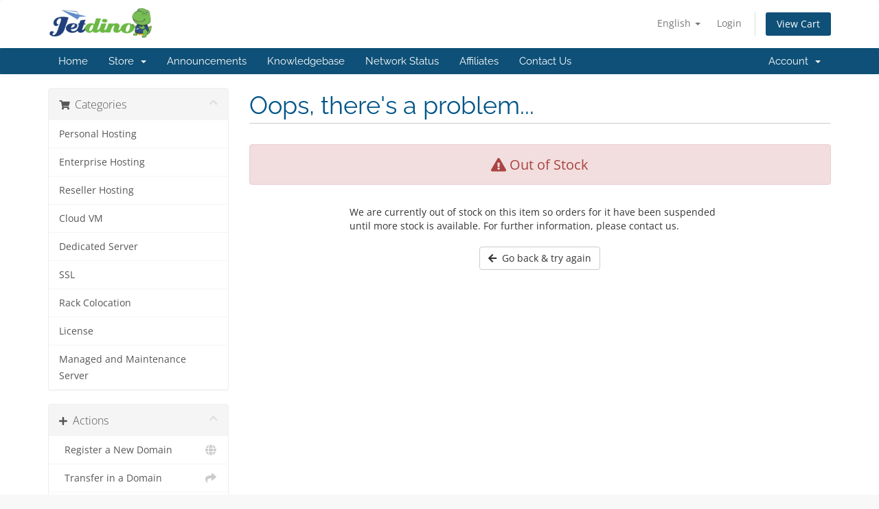

--- FILE ---
content_type: text/html; charset=utf-8
request_url: https://portal.jetdino.com/index.php/store/ssl/secure-site-pro
body_size: 5428
content:
<!DOCTYPE html>
<html lang="en">
<head>
    <meta charset="utf-8" />
    <meta http-equiv="X-UA-Compatible" content="IE=edge">
    <meta name="viewport" content="width=device-width, initial-scale=1">
    <title>Shopping Cart - JETDINO</title>

    <!-- Styling -->
<link href="/assets/fonts/css/open-sans-family.css" rel="stylesheet" type="text/css" />
<link href="/assets/fonts/css/raleway-family.css" rel="stylesheet" type="text/css" />
<link href="/templates/six/css/all.min.css?v=610437" rel="stylesheet">
<link href="/assets/css/fontawesome-all.min.css" rel="stylesheet">
<link href="/templates/six/css/custom.css" rel="stylesheet">

<!-- HTML5 Shim and Respond.js IE8 support of HTML5 elements and media queries -->
<!-- WARNING: Respond.js doesn't work if you view the page via file:// -->
<!--[if lt IE 9]>
  <script src="https://oss.maxcdn.com/libs/html5shiv/3.7.0/html5shiv.js"></script>
  <script src="https://oss.maxcdn.com/libs/respond.js/1.4.2/respond.min.js"></script>
<![endif]-->

<script type="text/javascript">
    var csrfToken = '7db2b766f84b7f29b85abbd70e98018e13d0494c',
        markdownGuide = 'Markdown Guide',
        locale = 'en',
        saved = 'saved',
        saving = 'autosaving',
        whmcsBaseUrl = "";
    </script>
<script src="/templates/six/js/scripts.min.js?v=610437"></script>


    <script async src="https://www.googletagmanager.com/gtag/js?id=307558318"></script>
<script>
  window.dataLayer = window.dataLayer || [];
  function gtag(){dataLayer.push(arguments);}
  gtag('js', new Date());
  gtag('config', '307558318');
</script>
<link href="/modules/registrars/realtimeregister/src/Assets/Css/style.css?2.4.3" rel="stylesheet">


</head>
<body data-phone-cc-input="1">


<section id="header">
    <div class="container">
        <ul class="top-nav">
                            <li>
                    <a href="#" class="choose-language" data-toggle="popover" id="languageChooser">
                        English
                        <b class="caret"></b>
                    </a>
                    <div id="languageChooserContent" class="hidden">
                        <ul>
                                                            <li>
                                    <a href="/index.php/store/ssl/secure-site-pro?language=arabic">العربية</a>
                                </li>
                                                            <li>
                                    <a href="/index.php/store/ssl/secure-site-pro?language=azerbaijani">Azerbaijani</a>
                                </li>
                                                            <li>
                                    <a href="/index.php/store/ssl/secure-site-pro?language=catalan">Català</a>
                                </li>
                                                            <li>
                                    <a href="/index.php/store/ssl/secure-site-pro?language=chinese">中文</a>
                                </li>
                                                            <li>
                                    <a href="/index.php/store/ssl/secure-site-pro?language=croatian">Hrvatski</a>
                                </li>
                                                            <li>
                                    <a href="/index.php/store/ssl/secure-site-pro?language=czech">Čeština</a>
                                </li>
                                                            <li>
                                    <a href="/index.php/store/ssl/secure-site-pro?language=danish">Dansk</a>
                                </li>
                                                            <li>
                                    <a href="/index.php/store/ssl/secure-site-pro?language=dutch">Nederlands</a>
                                </li>
                                                            <li>
                                    <a href="/index.php/store/ssl/secure-site-pro?language=english">English</a>
                                </li>
                                                            <li>
                                    <a href="/index.php/store/ssl/secure-site-pro?language=estonian">Estonian</a>
                                </li>
                                                            <li>
                                    <a href="/index.php/store/ssl/secure-site-pro?language=farsi">Persian</a>
                                </li>
                                                            <li>
                                    <a href="/index.php/store/ssl/secure-site-pro?language=french">Français</a>
                                </li>
                                                            <li>
                                    <a href="/index.php/store/ssl/secure-site-pro?language=german">Deutsch</a>
                                </li>
                                                            <li>
                                    <a href="/index.php/store/ssl/secure-site-pro?language=hebrew">עברית</a>
                                </li>
                                                            <li>
                                    <a href="/index.php/store/ssl/secure-site-pro?language=hungarian">Magyar</a>
                                </li>
                                                            <li>
                                    <a href="/index.php/store/ssl/secure-site-pro?language=italian">Italiano</a>
                                </li>
                                                            <li>
                                    <a href="/index.php/store/ssl/secure-site-pro?language=macedonian">Macedonian</a>
                                </li>
                                                            <li>
                                    <a href="/index.php/store/ssl/secure-site-pro?language=norwegian">Norwegian</a>
                                </li>
                                                            <li>
                                    <a href="/index.php/store/ssl/secure-site-pro?language=portuguese-br">Português</a>
                                </li>
                                                            <li>
                                    <a href="/index.php/store/ssl/secure-site-pro?language=portuguese-pt">Português</a>
                                </li>
                                                            <li>
                                    <a href="/index.php/store/ssl/secure-site-pro?language=romanian">Română</a>
                                </li>
                                                            <li>
                                    <a href="/index.php/store/ssl/secure-site-pro?language=russian">Русский</a>
                                </li>
                                                            <li>
                                    <a href="/index.php/store/ssl/secure-site-pro?language=spanish">Español</a>
                                </li>
                                                            <li>
                                    <a href="/index.php/store/ssl/secure-site-pro?language=swedish">Svenska</a>
                                </li>
                                                            <li>
                                    <a href="/index.php/store/ssl/secure-site-pro?language=turkish">Türkçe</a>
                                </li>
                                                            <li>
                                    <a href="/index.php/store/ssl/secure-site-pro?language=ukranian">Українська</a>
                                </li>
                                                    </ul>
                    </div>
                </li>
                                        <li>
                    <a href="/clientarea.php">Login</a>
                </li>
                                <li class="primary-action">
                    <a href="/cart.php?a=view" class="btn">
                        View Cart
                    </a>
                </li>
                                </ul>

                    <a href="/index.php" class="logo"><img src="/assets/img/logo.png" alt="JETDINO"></a>
        
    </div>
</section>

<section id="main-menu">

    <nav id="nav" class="navbar navbar-default navbar-main" role="navigation">
        <div class="container">
            <!-- Brand and toggle get grouped for better mobile display -->
            <div class="navbar-header">
                <button type="button" class="navbar-toggle" data-toggle="collapse" data-target="#primary-nav">
                    <span class="sr-only">Toggle navigation</span>
                    <span class="icon-bar"></span>
                    <span class="icon-bar"></span>
                    <span class="icon-bar"></span>
                </button>
            </div>

            <!-- Collect the nav links, forms, and other content for toggling -->
            <div class="collapse navbar-collapse" id="primary-nav">

                <ul class="nav navbar-nav">

                        <li menuItemName="Home" class="" id="Primary_Navbar-Home">
        <a href="/index.php">
                        Home
                                </a>
            </li>
    <li menuItemName="Store" class="dropdown" id="Primary_Navbar-Store">
        <a class="dropdown-toggle" data-toggle="dropdown" href="#">
                        Store
                        &nbsp;<b class="caret"></b>        </a>
                    <ul class="dropdown-menu">
                            <li menuItemName="Browse Products Services" id="Primary_Navbar-Store-Browse_Products_Services">
                    <a href="/store">
                                                Browse All
                                            </a>
                </li>
                            <li menuItemName="Shop Divider 1" class="nav-divider" id="Primary_Navbar-Store-Shop_Divider_1">
                    <a href="">
                                                -----
                                            </a>
                </li>
                            <li menuItemName="Personal Hosting" id="Primary_Navbar-Store-Personal_Hosting">
                    <a href="/store/personal-hosting">
                                                Personal Hosting
                                            </a>
                </li>
                            <li menuItemName="Enterprise Hosting" id="Primary_Navbar-Store-Enterprise_Hosting">
                    <a href="/store/enterprise-hosting">
                                                Enterprise Hosting
                                            </a>
                </li>
                            <li menuItemName="Reseller Hosting" id="Primary_Navbar-Store-Reseller_Hosting">
                    <a href="/store/reseller-hosting">
                                                Reseller Hosting
                                            </a>
                </li>
                            <li menuItemName="Cloud VM" id="Primary_Navbar-Store-Cloud_VM">
                    <a href="/store/cloud-vm">
                                                Cloud VM
                                            </a>
                </li>
                            <li menuItemName="Dedicated Server" id="Primary_Navbar-Store-Dedicated_Server">
                    <a href="/store/dedicated-server">
                                                Dedicated Server
                                            </a>
                </li>
                            <li menuItemName="SSL" id="Primary_Navbar-Store-SSL">
                    <a href="/store/ssl">
                                                SSL
                                            </a>
                </li>
                            <li menuItemName="Rack Colocation" id="Primary_Navbar-Store-Rack_Colocation">
                    <a href="/store/rack-colocation">
                                                Rack Colocation
                                            </a>
                </li>
                            <li menuItemName="License" id="Primary_Navbar-Store-License">
                    <a href="/store/license">
                                                License
                                            </a>
                </li>
                            <li menuItemName="Managed and Maintenance Server" id="Primary_Navbar-Store-Managed_and_Maintenance_Server">
                    <a href="/store/managed-and-maintenance-server">
                                                Managed and Maintenance Server
                                            </a>
                </li>
                            <li menuItemName="Register a New Domain" id="Primary_Navbar-Store-Register_a_New_Domain">
                    <a href="/cart.php?a=add&domain=register">
                                                Register a New Domain
                                            </a>
                </li>
                            <li menuItemName="Transfer a Domain to Us" id="Primary_Navbar-Store-Transfer_a_Domain_to_Us">
                    <a href="/cart.php?a=add&domain=transfer">
                                                Transfer Domains to Us
                                            </a>
                </li>
                        </ul>
            </li>
    <li menuItemName="Announcements" class="" id="Primary_Navbar-Announcements">
        <a href="/announcements">
                        Announcements
                                </a>
            </li>
    <li menuItemName="Knowledgebase" class="" id="Primary_Navbar-Knowledgebase">
        <a href="/knowledgebase">
                        Knowledgebase
                                </a>
            </li>
    <li menuItemName="Network Status" class="" id="Primary_Navbar-Network_Status">
        <a href="/serverstatus.php">
                        Network Status
                                </a>
            </li>
    <li menuItemName="Affiliates" class="" id="Primary_Navbar-Affiliates">
        <a href="/affiliates.php">
                        Affiliates
                                </a>
            </li>
    <li menuItemName="Contact Us" class="" id="Primary_Navbar-Contact_Us">
        <a href="/contact.php">
                        Contact Us
                                </a>
            </li>

                </ul>

                <ul class="nav navbar-nav navbar-right">

                        <li menuItemName="Account" class="dropdown" id="Secondary_Navbar-Account">
        <a class="dropdown-toggle" data-toggle="dropdown" href="#">
                        Account
                        &nbsp;<b class="caret"></b>        </a>
                    <ul class="dropdown-menu">
                            <li menuItemName="Login" id="Secondary_Navbar-Account-Login">
                    <a href="/clientarea.php">
                                                Login
                                            </a>
                </li>
                            <li menuItemName="Divider" class="nav-divider" id="Secondary_Navbar-Account-Divider">
                    <a href="">
                                                -----
                                            </a>
                </li>
                            <li menuItemName="Forgot Password?" id="Secondary_Navbar-Account-Forgot_Password?">
                    <a href="/password/reset">
                                                Forgot Password?
                                            </a>
                </li>
                        </ul>
            </li>

                </ul>

            </div><!-- /.navbar-collapse -->
        </div>
    </nav>

</section>



<section id="main-body">
    <div class="container">
        <div class="row">

                <!-- Container for main page display content -->
        <div class="col-xs-12 main-content">
            

<link rel="stylesheet" type="text/css" href="/templates/orderforms/standard_cart/css/all.min.css?v=610437" />
<script type="text/javascript" src="/templates/orderforms/standard_cart/js/scripts.min.js?v=610437"></script>
<div id="order-standard_cart">

    <div class="row">
        <div class="cart-sidebar">
                <div menuItemName="Categories" class="panel card card-sidebar mb-3 panel-sidebar">
        <div class="panel-heading card-header">
            <h3 class="panel-title">
                                    <i class="fas fa-shopping-cart"></i>&nbsp;
                
                Categories

                
                <i class="fas fa-chevron-up card-minimise panel-minimise pull-right float-right"></i>
            </h3>
        </div>

        
                    <div class="list-group collapsable-card-body">
                                                            <a menuItemName="Personal Hosting" href="/store/personal-hosting" class="list-group-item list-group-item-action" id="Secondary_Sidebar-Categories-Personal_Hosting">
                            
                            Personal Hosting

                                                    </a>
                                                                                <a menuItemName="Enterprise Hosting" href="/store/enterprise-hosting" class="list-group-item list-group-item-action" id="Secondary_Sidebar-Categories-Enterprise_Hosting">
                            
                            Enterprise Hosting

                                                    </a>
                                                                                <a menuItemName="Reseller Hosting" href="/store/reseller-hosting" class="list-group-item list-group-item-action" id="Secondary_Sidebar-Categories-Reseller_Hosting">
                            
                            Reseller Hosting

                                                    </a>
                                                                                <a menuItemName="Cloud VM" href="/store/cloud-vm" class="list-group-item list-group-item-action" id="Secondary_Sidebar-Categories-Cloud_VM">
                            
                            Cloud VM

                                                    </a>
                                                                                <a menuItemName="Dedicated Server" href="/store/dedicated-server" class="list-group-item list-group-item-action" id="Secondary_Sidebar-Categories-Dedicated_Server">
                            
                            Dedicated Server

                                                    </a>
                                                                                <a menuItemName="SSL" href="/store/ssl" class="list-group-item list-group-item-action" id="Secondary_Sidebar-Categories-SSL">
                            
                            SSL

                                                    </a>
                                                                                <a menuItemName="Rack Colocation" href="/store/rack-colocation" class="list-group-item list-group-item-action" id="Secondary_Sidebar-Categories-Rack_Colocation">
                            
                            Rack Colocation

                                                    </a>
                                                                                <a menuItemName="License" href="/store/license" class="list-group-item list-group-item-action" id="Secondary_Sidebar-Categories-License">
                            
                            License

                                                    </a>
                                                                                <a menuItemName="Managed and Maintenance Server" href="/store/managed-and-maintenance-server" class="list-group-item list-group-item-action" id="Secondary_Sidebar-Categories-Managed_and_Maintenance_Server">
                            
                            Managed and Maintenance Server

                                                    </a>
                                                </div>
        
            </div>

        <div menuItemName="Actions" class="panel card card-sidebar mb-3 panel-sidebar">
        <div class="panel-heading card-header">
            <h3 class="panel-title">
                                    <i class="fas fa-plus"></i>&nbsp;
                
                Actions

                
                <i class="fas fa-chevron-up card-minimise panel-minimise pull-right float-right"></i>
            </h3>
        </div>

        
                    <div class="list-group collapsable-card-body">
                                                            <a menuItemName="Domain Registration" href="/cart.php?a=add&domain=register" class="list-group-item list-group-item-action" id="Secondary_Sidebar-Actions-Domain_Registration">
                                                            <i class="fas fa-globe fa-fw"></i>&nbsp;
                            
                            Register a New Domain

                                                    </a>
                                                                                <a menuItemName="Domain Transfer" href="/cart.php?a=add&domain=transfer" class="list-group-item list-group-item-action" id="Secondary_Sidebar-Actions-Domain_Transfer">
                                                            <i class="fas fa-share fa-fw"></i>&nbsp;
                            
                            Transfer in a Domain

                                                    </a>
                                                                                <a menuItemName="View Cart" href="/cart.php?a=view" class="list-group-item list-group-item-action" id="Secondary_Sidebar-Actions-View_Cart">
                                                            <i class="fas fa-shopping-cart fa-fw"></i>&nbsp;
                            
                            View Cart

                                                    </a>
                                                </div>
        
            </div>

        <div menuItemName="Choose Currency" class="panel card card-sidebar mb-3 panel-sidebar">
        <div class="panel-heading card-header">
            <h3 class="panel-title">
                                    <i class="fas fa-plus"></i>&nbsp;
                
                Choose Currency

                
                <i class="fas fa-chevron-up card-minimise panel-minimise pull-right float-right"></i>
            </h3>
        </div>

                    <div class="panel-body card-body collapsable-card-body">
                <form method="post" action="">
<input type="hidden" name="token" value="7db2b766f84b7f29b85abbd70e98018e13d0494c" />
    <select name="currency" onchange="submit()" class="form-control"><option value="1" selected>IDR</option><option value="4">CNY</option><option value="3">EUR</option><option value="5">INR</option><option value="2">USD</option>    </select>
</form>
            </div>
        
        
            </div>

            </div>
        <div class="cart-body">
            <div class="header-lined">
                <h1 class="font-size-36">
                    Oops, there's a problem...
                </h1>
            </div>
            <div class="sidebar-collapsed">

            <div class="panel card panel-default">
                <div class="m-0 panel-heading card-header">
        <h3 class="panel-title">
                            <i class="fas fa-shopping-cart"></i>&nbsp;
            
            Categories

                    </h3>
    </div>

    <div class="panel-body card-body">
        <form role="form">
            <select class="form-control custom-select" onchange="selectChangeNavigate(this)">
                                                    <option menuItemName="Personal Hosting" value="/store/personal-hosting" class="list-group-item" >
                        Personal Hosting

                                            </option>
                                                        <option menuItemName="Enterprise Hosting" value="/store/enterprise-hosting" class="list-group-item" >
                        Enterprise Hosting

                                            </option>
                                                        <option menuItemName="Reseller Hosting" value="/store/reseller-hosting" class="list-group-item" >
                        Reseller Hosting

                                            </option>
                                                        <option menuItemName="Cloud VM" value="/store/cloud-vm" class="list-group-item" >
                        Cloud VM

                                            </option>
                                                        <option menuItemName="Dedicated Server" value="/store/dedicated-server" class="list-group-item" >
                        Dedicated Server

                                            </option>
                                                        <option menuItemName="SSL" value="/store/ssl" class="list-group-item" >
                        SSL

                                            </option>
                                                        <option menuItemName="Rack Colocation" value="/store/rack-colocation" class="list-group-item" >
                        Rack Colocation

                                            </option>
                                                        <option menuItemName="License" value="/store/license" class="list-group-item" >
                        License

                                            </option>
                                                        <option menuItemName="Managed and Maintenance Server" value="/store/managed-and-maintenance-server" class="list-group-item" >
                        Managed and Maintenance Server

                                            </option>
                                                                        <option value="" class="list-group-item" selected=""selected>- Choose Another Category -</option>
                            </select>
        </form>
    </div>

            </div>
            <div class="panel card panel-default">
                <div class="m-0 panel-heading card-header">
        <h3 class="panel-title">
                            <i class="fas fa-plus"></i>&nbsp;
            
            Actions

                    </h3>
    </div>

    <div class="panel-body card-body">
        <form role="form">
            <select class="form-control custom-select" onchange="selectChangeNavigate(this)">
                                                    <option menuItemName="Domain Registration" value="/cart.php?a=add&domain=register" class="list-group-item" >
                        Register a New Domain

                                            </option>
                                                        <option menuItemName="Domain Transfer" value="/cart.php?a=add&domain=transfer" class="list-group-item" >
                        Transfer in a Domain

                                            </option>
                                                        <option menuItemName="View Cart" value="/cart.php?a=view" class="list-group-item" >
                        View Cart

                                            </option>
                                                                        <option value="" class="list-group-item" selected=""selected>- Choose Another Category -</option>
                            </select>
        </form>
    </div>

            </div>
            <div class="panel card panel-default">
                <div class="m-0 panel-heading card-header">
        <h3 class="panel-title">
                            <i class="fas fa-plus"></i>&nbsp;
            
            Choose Currency

                    </h3>
    </div>

    <div class="panel-body card-body">
        <form role="form">
            <select class="form-control custom-select" onchange="selectChangeNavigate(this)">
                                                                    <option value="" class="list-group-item" selected=""selected>- Choose Another Category -</option>
                            </select>
        </form>
    </div>

            </div>
    
            <div class="pull-right form-inline float-right">
            <form method="post" action="/cart.php">
<input type="hidden" name="token" value="7db2b766f84b7f29b85abbd70e98018e13d0494c" />
                <select name="currency" onchange="submit()" class="form-control">
                    <option value="">Choose Currency</option>
                                            <option value="1" selected>IDR</option>
                                            <option value="2">USD</option>
                                            <option value="3">EUR</option>
                                            <option value="4">CNY</option>
                                            <option value="5">INR</option>
                                    </select>
            </form>
        </div>
    
</div>

            <div class="alert alert-danger error-heading">
                <i class="fas fa-exclamation-triangle"></i>
                Out of Stock
            </div>

            <div class="row">
                <div class="col-sm-8 col-sm-offset-2 offset-sm-2">

                    <p class="margin-bottom">We are currently out of stock on this item so orders for it have been suspended until more stock is available. For further information, please contact us.</p>

                    <div class="text-center">
                        <a href="javascript:history.go(-1)" class="btn btn-default">
                            <i class="fas fa-arrow-left"></i>&nbsp;
                            Go back & try again
                        </a>
                    </div>

                </div>
            </div>
        </div>
    </div>
</div>


                </div><!-- /.main-content -->
                            <div class="clearfix"></div>
        </div>
    </div>
</section>

<section id="footer">
    <div class="container">
        <a href="#" class="back-to-top"><i class="fas fa-chevron-up"></i></a>
        <p>Copyright &copy; 2025 JETDINO. All Rights Reserved.</p>
    </div>
</section>

<div id="fullpage-overlay" class="hidden">
    <div class="outer-wrapper">
        <div class="inner-wrapper">
            <img src="/assets/img/overlay-spinner.svg">
            <br>
            <span class="msg"></span>
        </div>
    </div>
</div>

<div class="modal system-modal fade" id="modalAjax" tabindex="-1" role="dialog" aria-hidden="true">
    <div class="modal-dialog">
        <div class="modal-content panel-primary">
            <div class="modal-header panel-heading">
                <button type="button" class="close" data-dismiss="modal">
                    <span aria-hidden="true">&times;</span>
                    <span class="sr-only">Close</span>
                </button>
                <h4 class="modal-title"></h4>
            </div>
            <div class="modal-body panel-body">
                Loading...
            </div>
            <div class="modal-footer panel-footer">
                <div class="pull-left loader">
                    <i class="fas fa-circle-notch fa-spin"></i>
                    Loading...
                </div>
                <button type="button" class="btn btn-default" data-dismiss="modal">
                    Close
                </button>
                <button type="button" class="btn btn-primary modal-submit">
                    Submit
                </button>
            </div>
        </div>
    </div>
</div>

<form action="#" id="frmGeneratePassword" class="form-horizontal">
    <div class="modal fade" id="modalGeneratePassword">
        <div class="modal-dialog">
            <div class="modal-content panel-primary">
                <div class="modal-header panel-heading">
                    <button type="button" class="close" data-dismiss="modal" aria-label="Close"><span aria-hidden="true">&times;</span></button>
                    <h4 class="modal-title">
                        Generate Password
                    </h4>
                </div>
                <div class="modal-body">
                    <div class="alert alert-danger hidden" id="generatePwLengthError">
                        Please enter a number between 8 and 64 for the password length
                    </div>
                    <div class="form-group">
                        <label for="generatePwLength" class="col-sm-4 control-label">Password Length</label>
                        <div class="col-sm-8">
                            <input type="number" min="8" max="64" value="12" step="1" class="form-control input-inline input-inline-100" id="inputGeneratePasswordLength">
                        </div>
                    </div>
                    <div class="form-group">
                        <label for="generatePwOutput" class="col-sm-4 control-label">Generated Password</label>
                        <div class="col-sm-8">
                            <input type="text" class="form-control" id="inputGeneratePasswordOutput">
                        </div>
                    </div>
                    <div class="row">
                        <div class="col-sm-8 col-sm-offset-4">
                            <button type="submit" class="btn btn-default btn-sm">
                                <i class="fas fa-plus fa-fw"></i>
                                Generate new password
                            </button>
                            <button type="button" class="btn btn-default btn-sm copy-to-clipboard" data-clipboard-target="#inputGeneratePasswordOutput">
                                <img src="/assets/img/clippy.svg" alt="Copy to clipboard" width="15">
                                Copy
                            </button>
                        </div>
                    </div>
                </div>
                <div class="modal-footer">
                    <button type="button" class="btn btn-default" data-dismiss="modal">
                        Close
                    </button>
                    <button type="button" class="btn btn-primary" id="btnGeneratePasswordInsert" data-clipboard-target="#inputGeneratePasswordOutput">
                        Copy to clipboard and Insert
                    </button>
                </div>
            </div>
        </div>
    </div>
</form>

<!--Start of Tawk.to Script-->
<script type="text/javascript">
var Tawk_API=Tawk_API||{}, Tawk_LoadStart=new Date();
(function(){
var s1=document.createElement("script"),s0=document.getElementsByTagName("script")[0];
s1.async=true;
s1.src='https://embed.tawk.to/60c70fef65b7290ac635d04a/1f84pcgjv';
s1.charset='UTF-8';
s1.setAttribute('crossorigin','*');
s0.parentNode.insertBefore(s1,s0);
})();
</script>
<!--End of Tawk.to Script-->
<script>var rtr = [];</script><script src="/modules/registrars/realtimeregister/src/Assets/Js/rtr.js?2.4.3"></script><script src="/modules/registrars/realtimeregister/src/Assets/Js/rtrClient.js?2.4.3"></script>


<script defer src="https://static.cloudflareinsights.com/beacon.min.js/vcd15cbe7772f49c399c6a5babf22c1241717689176015" integrity="sha512-ZpsOmlRQV6y907TI0dKBHq9Md29nnaEIPlkf84rnaERnq6zvWvPUqr2ft8M1aS28oN72PdrCzSjY4U6VaAw1EQ==" data-cf-beacon='{"version":"2024.11.0","token":"c07b195f61324e9bb6c989b7444e0b7d","r":1,"server_timing":{"name":{"cfCacheStatus":true,"cfEdge":true,"cfExtPri":true,"cfL4":true,"cfOrigin":true,"cfSpeedBrain":true},"location_startswith":null}}' crossorigin="anonymous"></script>
</body>
</html>


--- FILE ---
content_type: text/javascript
request_url: https://portal.jetdino.com/modules/registrars/realtimeregister/src/Assets/Js/rtrClient.js?2.4.3
body_size: 1017
content:
(function ($) {
    // Controllers format: rtr.routes.<controller>.
    rtr.routes.removeRenewButton = function () {
        $('[href="cart.php?gid=renewals"]').hide();
    };

    $(document).ready(
        function () {
            // Remove language code selection when not needed
            $('#frmConfigureDomains').find('> .row > div:contains("Language Code")').parent().each(
                function () {
                    let self = $(this);
                    let domain = self.prevAll('.sub-heading').first().find('span').text();
                    if (domain.match(/^([0-9a-z\-]+\.)+([a-z\-]+|xn--[a-z0-9\-]+)$/) && !domain.startsWith('xn--')) {
                        self.remove();
                    }
                }
            );

            let key = $('input[name="totalIPS"]').val();

            $(document).on(
                'click',
                '.delete-ns',
                function (e) {
                    e.preventDefault();

                    let self = this, host = $(self).attr('data-ns');

                    if (confirm("Do you want to delete host: " + host)) {
                        $(self).closest('li').find('.spinner').addClass('active');
                        $.post(
                            document.location.href,
                            {
                                hostAction: "delete",
                                hostName: host
                            },
                            function (response) {
                                $(self).closest('li').remove();
                            }
                        );
                    }
                }
            );

            $(".remove-key-data").click(
                function (e) {
                    e.preventDefault();
                    $(this).closest('tr').remove();
                }
            );

            $(".add-keydata").click(
                function (e) {
                    e.preventDefault();
                    let total = $(this).closest('form').find('input[name="totalDNSsec"]').val();

                    $(this).closest('form').find('input[name="totalDNSsec"]').val(parseInt(total)  + 1);

                    // Flags
                    let flags = $('<select/>').attr(
                        {
                            name: 'flags[' + total + ']',
                            class: 'form-control'
                        }
                    ), options = [{key: '256', text: '256 (ZSK)'}, {key: '257', text: '257 (KSK)'}];

                    for (let i = 0; i < options.length; i++) {
                        flags.append($('<option/>').attr('value', options[i].key).text(options[i].text));
                    }

                    let algorithms = $('<select/>').attr(
                        {
                            name: 'algorithm[' + total + ']',
                            class: 'form-control'
                        }
                    ), algorithmsOptions = [
                    {key: '3', text: '3 (DSA/SHA1)'},
                    {key: '5', text: '5 (RSA/SHA-1)'},
                    {key: '6', text: '6 (DSA-NSEC3-SHA1)'},
                    {key: '7', text: '7 (RSASHA1-NSEC3-SHA1)'},
                    {key: '8', text: '8 (RSA/SHA-256)'},
                    {key: '10', text: '10 (RSA/SHA-512)'},
                    {key: '12', text: '12 (GOST R 34.10-2001)'},
                    {key: '13', text: '13 (ECDSA Curve P-256 with SHA-256)'},
                    {key: '14', text: '14 (ECDSA Curve P-384 with SHA-384)'},
                    {key: '15', text: '15 (Ed25519)'},
                    {key: '16', text: '16 (Ed448)'},
                    {key: '17', text: '17 (SM2 signing algorithm with SM3 hashing algorithm)'},
                    {key: '23', text: '23 (GOST R 34.10.2012)'}
                    ];

                    for (let i = 0; i < algorithmsOptions.length; i++) {
                        algorithms.append($('<option/>').attr('value', algorithmsOptions[i].key).text(algorithmsOptions[i].text));
                    }

                    let textarea = $('<textarea/>').attr(
                        {
                            name: 'publicKey[' + total + ']',
                            type: 'text',
                            rows: 6,
                            class: 'form-control',
                            placeholder: 'Public key',
                            value: ''
                        }
                    );

                    $(this).closest('form').find('table tbody').find('tr:nth-child(1)').before(
                        $('<tr>')
                        .append(
                            $('<td>')
                            .append(flags)
                        )
                        .append(
                            $('<td>')
                            .append('3')
                        )
                        .append(
                            $('<td>')
                            .append(algorithms)
                        )
                        .append(
                            $('<td>')
                            .append(textarea)
                        )
                        .append(
                            $('<td class="remove">')
                            .append('<a href="#" class="text-danger remove-key-data"><i class="fas fa-trash fa-fw"></i></a>')
                        )
                    );
                    $(".remove-key-data").click(
                        function (e) {
                            e.preventDefault();
                            $(this).closest('tr').remove();
                        }
                    );
                }
            );

            $(".remove-ip").click(
                function (e) {
                    e.preventDefault();
                    $(this).closest('tr').remove();
                }
            );

            $('.add-ip').on('click',
                function (e) {
                    e.preventDefault();
                    let total = $(this).closest('form').find('input[name="totalIPS"]').val();

                    $(this).closest('form').find('input[name="totalIPS"]').val(parseInt(total)  + 1);

                    if (key === 13) {
                        return false;
                    }

                    let version = $('<select/>').attr(
                        {
                            name: 'ipVersion[' + total + ']',
                            class: 'ip-version'
                        }
                    ), options = ['V4', 'V6'];

                    for (let i = 0; i < options.length; i++) {
                        version.append($('<option/>').attr('value', options[i]).text(options[i]));
                    }

                    let input = $('<input/>').attr(
                        {
                            name: 'host[' + total + ']',
                            type: 'text',
                            placeholder: 'Your IP address.',
                            value: ''
                        }
                    );

                    $(this).closest('form').find('table').find('tr:nth-child(2)').before(
                        $('<tr>')
                        .append(
                            $('<td class="ip">')
                            .append(input)
                        )
                        .append(
                            $('<td class="version">')
                            .append(version)
                        )
                        .append(
                            $('<td class="remove">')
                            .append('<a href="#" class="text-danger remove-ip"><i class="fas fa-trash"></i></a>')
                        )
                    );

                    $(".remove-ip").click(
                        function (e) {
                            e.preventDefault();
                            $(this).closest('tr').remove();
                        }
                    );

                    key++;
                }
            );
        }
    );
})(jQuery);
